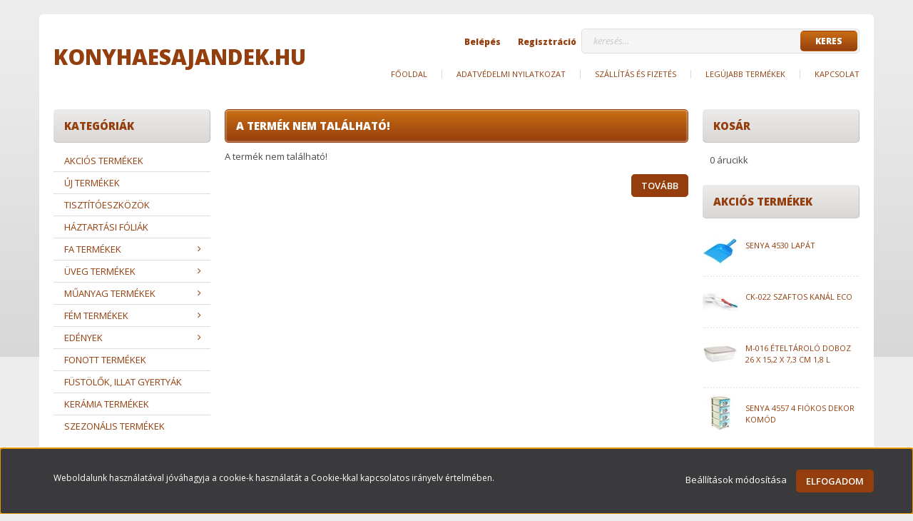

--- FILE ---
content_type: text/html; charset=UTF-8
request_url: https://www.konyhaesajandek.hu/m-722-doboz-09-l-145-x-145-x-65-cm
body_size: 12865
content:
<!DOCTYPE html>
<!--[if lt IE 7]>      <html class="no-js lt-ie10 lt-ie9 lt-ie8 lt-ie7" lang="hu" dir="ltr"> <![endif]-->
<!--[if IE 7]>         <html class="no-js lt-ie10 lt-ie9 lt-ie8" lang="hu" dir="ltr"> <![endif]-->
<!--[if IE 8]>         <html class="no-js lt-ie10 lt-ie9" lang="hu" dir="ltr"> <![endif]-->
<!--[if IE 9]>         <html class="no-js lt-ie10" lang="hu" dir="ltr"> <![endif]-->
<!--[if gt IE 10]><!--> <html class="no-js" lang="hu" dir="ltr"> <!--<![endif]-->
<head>
    <title>A termék nem található!</title>
    <meta charset="utf-8">
    <meta name="keywords" content="--- Fontos, hogy a tartalomra jellemző kulcsszavakat helyezzünk el, legfeljebb 8-10-et. Figyeljünk arra, hogy a kulcsszavak szerepeljenek az oldal tartalmi részében is. A felsorolásban egy kulcsszó kifejezésként csak egyszer szerepeljen, de konkrétan egy szó szerepelhet több kifejezésben is, ha azok ettől még különbözőek lesznek. A kulcsszólistát az adott oldalra kell megalkotni, nem a teljes weboldalra. Sok weboldalszerkesztő ugyanazt a listát használja minden egyes oldalon, hibásan! A kulcsszavak mindig az adott oldalhoz kapcsolódnak és nem a teljes weboldalhoz. Az oldalra nem releváns kifejezéseket ne írjunk ide. ---">
    <meta name="description" content=" termékünk most -os áron elérhető. Vásároljon kényelmesen és biztonságosan webáruházunkból, akár percek alatt!">
    <meta name="robots" content="index, follow">
    <link href="https://konyhaesajandek.cdn.shoprenter.hu/custom/konyhaesajandek/image/data/favicon.ico?lastmod=1507715870.1573492637" rel="icon" />
    <link href="https://konyhaesajandek.cdn.shoprenter.hu/custom/konyhaesajandek/image/data/favicon.ico?lastmod=1507715870.1573492637" rel="apple-touch-icon" />
    <base href="https://www.konyhaesajandek.hu:443" />
    <meta name="google-site-verification" content="ca1iZ72ezKWwx4J9WRNk2ofzauJHMuCzr8SXhRRwkoU" />

    <meta name="viewport" content="width=device-width, initial-scale=1">
    
    <!-- Custom styles for this template -->
    <link rel="stylesheet" href="//maxcdn.bootstrapcdn.com/font-awesome/4.7.0/css/font-awesome.min.css">
            
        
        
    
            <link rel="stylesheet" href="https://konyhaesajandek.cdn.shoprenter.hu/web/compiled/css/fancybox2.css?v=1768982352" media="screen">
            <link rel="stylesheet" href="https://konyhaesajandek.cdn.shoprenter.hu/web/compiled/css/fonts.css?v=1768982352" media="screen">
            <link rel="stylesheet" href="https://konyhaesajandek.cdn.shoprenter.hu/web/compiled/css/global_bootstrap.css?v=1768982352" media="screen">
            <link rel="stylesheet" href="//fonts.googleapis.com/css?family=Open+Sans:400,800italic,800,700italic,700,600italic,600,400italic,300italic,300&subset=latin-ext,latin" media="screen">
            <link rel="stylesheet" href="https://konyhaesajandek.cdn.shoprenter.hu/custom/konyhaesajandek/catalog/view/theme/modern2_orange/stylesheet/1648725232.1484139539.0.1585942755.css?v=null.1573492637" media="screen">
        <script>
        window.nonProductQuality = 80;
    </script>
    <script src="//ajax.googleapis.com/ajax/libs/jquery/1.10.2/jquery.min.js"></script>
    <script>window.jQuery || document.write('<script src="https://konyhaesajandek.cdn.shoprenter.hu/catalog/view/javascript/jquery/jquery-1.10.2.min.js?v=1484139539"><\/script>')</script>

            <script src="https://konyhaesajandek.cdn.shoprenter.hu/web/compiled/js/countdown.js?v=1768982351"></script>
            
        <!-- Header JavaScript codes -->
            <script src="https://konyhaesajandek.cdn.shoprenter.hu/web/compiled/js/legacy_newsletter.js?v=1768982351"></script>
                    <script src="https://konyhaesajandek.cdn.shoprenter.hu/catalog/view/theme/modern2/javascript/template.js?v=1623854148"></script>
                    <script src="https://konyhaesajandek.cdn.shoprenter.hu/web/compiled/js/base.js?v=1768982351"></script>
                    <script src="https://konyhaesajandek.cdn.shoprenter.hu/web/compiled/js/fancybox2.js?v=1768982351"></script>
                    <script src="https://konyhaesajandek.cdn.shoprenter.hu/web/compiled/js/before_starter2_head.js?v=1768982351"></script>
                    <script src="https://konyhaesajandek.cdn.shoprenter.hu/web/compiled/js/before_starter2_productpage.js?v=1768982351"></script>
                    <script src="https://konyhaesajandek.cdn.shoprenter.hu/web/compiled/js/base_bootstrap.js?v=1768982351"></script>
                    <script src="https://konyhaesajandek.cdn.shoprenter.hu/web/compiled/js/nanobar.js?v=1768982351"></script>
                    <script src="https://konyhaesajandek.cdn.shoprenter.hu/web/compiled/js/before_starter.js?v=1768982351"></script>
                    <!-- Header jQuery onLoad scripts -->
    <script>
        window.countdownFormat = '%D:%H:%M:%S';
        //<![CDATA[
        var BASEURL = 'https://www.konyhaesajandek.hu';
Currency = {"symbol_left":"","symbol_right":" Ft","decimal_place":0,"decimal_point":",","thousand_point":".","currency":"HUF","value":1};
var ShopRenter = ShopRenter || {}; ShopRenter.product = {"id":0,"sku":"","currency":"HUF","unitName":"","price":0,"name":"","brand":"","currentVariant":[],"parent":{"id":0,"sku":"","unitName":"","price":0,"name":""}};

        $(document).ready(function(){
        // DOM ready
            
                $('.fancybox').fancybox({
                    maxWidth: 820,
                    maxHeight: 650,
                    afterLoad: function(){
                        wrapCSS = $(this.element).data('fancybox-wrapcss');
                        if(wrapCSS){
                            $('.fancybox-wrap').addClass(wrapCSS);
                        }
                    },
                    helpers: {
                        thumbs: {
                            width: 50,
                            height: 50
                        }
                    }
                });
                $('.fancybox-inline').fancybox({
                    maxWidth: 820,
                    maxHeight: 650,
                    type:'inline'
                });
                

        // /DOM ready
        });
        $(window).load(function(){
        // OnLoad
            new WishlistHandler('wishlist-add','');

        // /OnLoad
        });
        //]]>
    </script>
    
        <script src="https://konyhaesajandek.cdn.shoprenter.hu/web/compiled/js/vue/manifest.bundle.js?v=1768982348"></script>
<script>
    var ShopRenter = ShopRenter || {};
    ShopRenter.onCartUpdate = function (callable) {
        document.addEventListener('cartChanged', callable)
    };
    ShopRenter.onItemAdd = function (callable) {
        document.addEventListener('AddToCart', callable)
    };
    ShopRenter.onItemDelete = function (callable) {
        document.addEventListener('deleteCart', callable)
    };
    ShopRenter.onSearchResultViewed = function (callable) {
        document.addEventListener('AuroraSearchResultViewed', callable)
    };
    ShopRenter.onSubscribedForNewsletter = function (callable) {
        document.addEventListener('AuroraSubscribedForNewsletter', callable)
    };
    ShopRenter.onCheckoutInitiated = function (callable) {
        document.addEventListener('AuroraCheckoutInitiated', callable)
    };
    ShopRenter.onCheckoutShippingInfoAdded = function (callable) {
        document.addEventListener('AuroraCheckoutShippingInfoAdded', callable)
    };
    ShopRenter.onCheckoutPaymentInfoAdded = function (callable) {
        document.addEventListener('AuroraCheckoutPaymentInfoAdded', callable)
    };
    ShopRenter.onCheckoutOrderConfirmed = function (callable) {
        document.addEventListener('AuroraCheckoutOrderConfirmed', callable)
    };
    ShopRenter.onCheckoutOrderPaid = function (callable) {
        document.addEventListener('AuroraOrderPaid', callable)
    };
    ShopRenter.onCheckoutOrderPaidUnsuccessful = function (callable) {
        document.addEventListener('AuroraOrderPaidUnsuccessful', callable)
    };
    ShopRenter.onProductPageViewed = function (callable) {
        document.addEventListener('AuroraProductPageViewed', callable)
    };
    ShopRenter.onMarketingConsentChanged = function (callable) {
        document.addEventListener('AuroraMarketingConsentChanged', callable)
    };
    ShopRenter.onCustomerRegistered = function (callable) {
        document.addEventListener('AuroraCustomerRegistered', callable)
    };
    ShopRenter.onCustomerLoggedIn = function (callable) {
        document.addEventListener('AuroraCustomerLoggedIn', callable)
    };
    ShopRenter.onCustomerUpdated = function (callable) {
        document.addEventListener('AuroraCustomerUpdated', callable)
    };
    ShopRenter.onCartPageViewed = function (callable) {
        document.addEventListener('AuroraCartPageViewed', callable)
    };
    ShopRenter.customer = {"userId":0,"userClientIP":"18.223.32.4","userGroupId":8,"customerGroupTaxMode":"gross","customerGroupPriceMode":"net_tax_gross","email":"","phoneNumber":"","name":{"firstName":"","lastName":""}};
    ShopRenter.theme = {"name":"modern2_orange","family":"modern2","parent":"bootstrap"};
    ShopRenter.shop = {"name":"konyhaesajandek","locale":"hu","currency":{"code":"HUF","rate":1},"domain":"konyhaesajandek.myshoprenter.hu"};
    ShopRenter.page = {"route":"product\/product","queryString":"m-722-doboz-09-l-145-x-145-x-65-cm"};

    ShopRenter.formSubmit = function (form, callback) {
        callback();
    };

    let loadedAsyncScriptCount = 0;
    function asyncScriptLoaded(position) {
        loadedAsyncScriptCount++;
        if (position === 'body') {
            if (document.querySelectorAll('.async-script-tag').length === loadedAsyncScriptCount) {
                if (/complete|interactive|loaded/.test(document.readyState)) {
                    document.dispatchEvent(new CustomEvent('asyncScriptsLoaded', {}));
                } else {
                    document.addEventListener('DOMContentLoaded', () => {
                        document.dispatchEvent(new CustomEvent('asyncScriptsLoaded', {}));
                    });
                }
            }
        }
    }
</script>


                    <script type="text/javascript" src="https://konyhaesajandek.cdn.shoprenter.hu/web/compiled/js/vue/customerEventDispatcher.bundle.js?v=1768982348"></script>




    
    
                
            
            <script>window.dataLayer=window.dataLayer||[];function gtag(){dataLayer.push(arguments)};var ShopRenter=ShopRenter||{};ShopRenter.config=ShopRenter.config||{};ShopRenter.config.googleConsentModeDefaultValue="denied";</script>                        <script type="text/javascript" src="https://konyhaesajandek.cdn.shoprenter.hu/web/compiled/js/vue/googleConsentMode.bundle.js?v=1768982348"></script>

            
            
            
            
            
    
</head>

<body id="body" class="bootstrap-body page-body body-pathway-top desktop-device-body body-pathway-top modern2_orange-body" role="document">
            
    




            

<!-- cached -->    <div id="first-login-nanobar-button">
    <img src="https://konyhaesajandek.cdn.shoprenter.hu/catalog/view/theme/default/image/cog-settings-grey.svg?v=null.1573492637" class="sr-cog" alt="" width="24" height="24"/>
</div>
<div id="firstLogNanobar" class="Fixed aurora-nanobar aurora-nanobar-firstlogin">
    <div class="aurora-nanobar-container">
        <span id="nanoTextCookies" class="aurora-nanobar-text"
              style="font-size: 12px;">Weboldalunk használatával jóváhagyja a cookie-k használatát a Cookie-kkal kapcsolatos irányelv értelmében.
        </span>
        <div class="aurora-nanobar-buttons-wrapper">
            <a id ="aurora-nanobar-settings-button" href="">
                <span>Beállítások módosítása</span>
            </a>
            <a id="auroraNanobarCloseCookies" href="" class="button btn btn-primary aurora-nanobar-btn" data-button-save-text="Beállítások mentése">
                <span>Elfogadom</span>
            </a>
        </div>
        <div class="aurora-nanobar-cookies" style="display: none;">
            <div class="form-group">
                <label><input type="checkbox" name="required_cookies" id="required-cookies" disabled="disabled" checked="checked" /> Szükséges cookie-k</label>
                <div class="cookies-help-text">
                    Ezek a cookie-k segítenek abban, hogy a webáruház használható és működőképes legyen.
                </div>
            </div>
            <div class="form-group">
                <label>
                    <input type="checkbox" name="marketing_cookies" id="marketing-cookies"
                             checked />
                    Marketing cookie-k
                </label>
                <div class="cookies-help-text">
                    Ezeket a cookie-k segítenek abban, hogy az Ön érdeklődési körének megfelelő reklámokat és termékeket jelenítsük meg a webáruházban.
                </div>
            </div>
        </div>
    </div>
</div>

<script>

    (function ($) {
        $(document).ready(function () {
            new AuroraNanobar.FirstLogNanobarCheckbox(jQuery('#firstLogNanobar'), 'bottom');
        });
    })(jQuery);

</script>
<!-- /cached -->
<!-- cached --><div id="freeShippingNanobar" class="Fixed aurora-nanobar aurora-nanobar-freeshipping">
    <div class="aurora-nanobar-container">
        <span id="auroraNanobarClose" class="aurora-nanobar-close-x"><i class="fa fa-times sr-icon-times"></i></span>
        <span id="nanoText" class="aurora-nanobar-text"></span>
    </div>
</div>

<script>$(document).ready(function(){document.nanobarInstance=new AuroraNanobar.FreeShippingNanobar($('#freeShippingNanobar'),'bottom','500','','1');});</script><!-- /cached -->
    
                <!-- cached -->




        







    
    
    <link media="screen and (max-width: 992px)" rel="stylesheet" href="https://konyhaesajandek.cdn.shoprenter.hu/catalog/view/javascript/jquery/jquery-mmenu/dist/css/jquery.mmenu.all.css?v=1484139539">
    <script src="https://konyhaesajandek.cdn.shoprenter.hu/catalog/view/javascript/jquery/jquery-mmenu/dist/js/jquery.mmenu.all.min.js?v=1484139539"></script>
        <script src="https://konyhaesajandek.cdn.shoprenter.hu/catalog/view/javascript/jquery/product_count_in_cart.js?v=1530610005"></script>

    <script>
        $(document).ready(function(){$('#menu-nav').mmenu({navbar:{title:'Menü'},extensions:["theme-dark","border-full"],offCanvas:{position:"left",zposition:"back"},counters:true,searchfield:{add:true,search:true,placeholder:'keresés',noResults:''}});function setLanguagesMobile(type){$('.'+type+'-change-mobile').click(function(e){e.preventDefault();$('#'+type+'_value_mobile').attr('value',$(this).data('value'));$('#mobile_'+type+'_form').submit();});}
setLanguagesMobile('language');setLanguagesMobile('currency');});    </script>

    <form action="index.php" method="post" enctype="multipart/form-data" id="mobile_currency_form">
        <input id="currency_value_mobile" type="hidden" value="" name="currency_id"/>
    </form>

    <form action="index.php" method="post" enctype="multipart/form-data" id="mobile_language_form">
        <input id="language_value_mobile" type="hidden" value="" name="language_code"/>
    </form>

    
    <div id="menu-nav">
        <ul>
                                            <li class="mm-title mm-group-title text-center"><span><i class="fa fa-tags sr-icon-tags"></i> Kategóriák</span></li>
    
    <li>
    <a href="https://www.konyhaesajandek.hu/akcios-termekek-239">            <h3 class="category-list-link-text">Akciós termékek</h3>
        </a>
    </li><li>
    <a href="https://www.konyhaesajandek.hu/uj-termekek-241">            <h3 class="category-list-link-text">Új termékek</h3>
        </a>
    </li><li>
    <a href="https://www.konyhaesajandek.hu/tisztitoeszkozok-240">            <h3 class="category-list-link-text">Tisztítóeszközök</h3>
        </a>
    </li><li>
    <a href="https://www.konyhaesajandek.hu/haztartasi-foliak-250">            <h3 class="category-list-link-text">Háztartási Fóliák</h3>
        </a>
    </li><li>
    <a href="https://www.konyhaesajandek.hu/fa-termekek-138">            <h3 class="category-list-link-text">Fa termékek</h3>
        </a>
            <ul><li>
    <a href="https://www.konyhaesajandek.hu/fa-termekek-138/fakanalak-139">            Fakanalak
        </a>
            <ul><li>
    <a href="https://www.konyhaesajandek.hu/fa-termekek-138/fakanalak-139/kerek-fakanalak-140">            Kerek fakanalak
        </a>
    </li><li>
    <a href="https://www.konyhaesajandek.hu/fa-termekek-138/fakanalak-139/hegyes-fakanalak-141">            Hegyes fakanalak
        </a>
    </li><li>
    <a href="https://www.konyhaesajandek.hu/fa-termekek-138/fakanalak-139/oval-fakanalak-142">            Ovál fakanalak
        </a>
    </li><li>
    <a href="https://www.konyhaesajandek.hu/fa-termekek-138/fakanalak-139/fakanal-szettek-143">            Fakanál szettek
        </a>
    </li><li>
    <a href="https://www.konyhaesajandek.hu/fa-termekek-138/fakanalak-139/kezi-keszitesu-fakanalak-144">            Kézi készítésű fakanalak
        </a>
    </li><li>
    <a href="https://www.konyhaesajandek.hu/fa-termekek-138/fakanalak-139/fa-palacsintaforditok-145">            Fa Palacsintafordítók
        </a>
    </li><li>
    <a href="https://www.konyhaesajandek.hu/fa-termekek-138/fakanalak-139/teflonkanal-146">            Teflonkanál
        </a>
    </li></ul>
    </li><li>
    <a href="https://www.konyhaesajandek.hu/fa-termekek-138/husverok-147">            Húsverők
        </a>
    </li><li>
    <a href="https://www.konyhaesajandek.hu/fa-termekek-138/nyujtofak-150">            Nyújtófák
        </a>
    </li><li>
    <a href="https://www.konyhaesajandek.hu/fa-termekek-138/gyurotablak-153">            Gyúrótáblák
        </a>
    </li><li>
    <a href="https://www.konyhaesajandek.hu/fa-termekek-138/vagodeszkak-154">            Vágódeszkák
        </a>
    </li><li>
    <a href="https://www.konyhaesajandek.hu/fa-termekek-138/fa-csipeszek-159">            Fa csipeszek
        </a>
    </li><li>
    <a href="https://www.konyhaesajandek.hu/fa-termekek-138/fa-talak-160">            Fa tálak
        </a>
    </li><li>
    <a href="https://www.konyhaesajandek.hu/fa-termekek-138/fa-kiegeszitok-161">            Fa kiegészítők
        </a>
    </li><li>
    <a href="https://www.konyhaesajandek.hu/fa-termekek-138/bambusz-es-rattan-termekek-162">            Bambusz, Rattan és Nád termékek
        </a>
    </li></ul>
    </li><li>
    <a href="https://www.konyhaesajandek.hu/uveg-termekek-163">            <h3 class="category-list-link-text">Üveg termékek</h3>
        </a>
            <ul><li>
    <a href="https://www.konyhaesajandek.hu/uveg-termekek-163/poharak-164">            Poharak
        </a>
    </li><li>
    <a href="https://www.konyhaesajandek.hu/uveg-termekek-163/talak-176">            Tálak
        </a>
            <ul><li>
    <a href="https://www.konyhaesajandek.hu/uveg-termekek-163/talak-176/kerek-talak-177">            Kerek tálak
        </a>
    </li><li>
    <a href="https://www.konyhaesajandek.hu/uveg-termekek-163/talak-176/szogletes-talak-178">            Szögletes tálak
        </a>
    </li><li>
    <a href="https://www.konyhaesajandek.hu/uveg-termekek-163/talak-176/oval-talak-179">            Ovál tálak
        </a>
    </li><li>
    <a href="https://www.konyhaesajandek.hu/uveg-termekek-163/talak-176/kevero-talak-180">            Keverő tálak
        </a>
    </li><li>
    <a href="https://www.konyhaesajandek.hu/uveg-termekek-163/talak-176/sutemenyes-talak-181">            Süteményes tálak
        </a>
    </li></ul>
    </li><li>
    <a href="https://www.konyhaesajandek.hu/uveg-termekek-163/chef-talak-182">            Chef tálak
        </a>
    </li><li>
    <a href="https://www.konyhaesajandek.hu/uveg-termekek-163/uveg-kancsok-kiontok-183">            Üveg Kancsók, Kiöntők
        </a>
    </li><li>
    <a href="https://www.konyhaesajandek.hu/uveg-termekek-163/kiegeszitok-184">            Kiegészítők
        </a>
    </li><li>
    <a href="https://www.konyhaesajandek.hu/uveg-termekek-163/vazak-185">            Vázák
        </a>
    </li></ul>
    </li><li>
    <a href="https://www.konyhaesajandek.hu/muanyag-termekek-186">            <h3 class="category-list-link-text">Műanyag termékek</h3>
        </a>
            <ul><li>
    <a href="https://www.konyhaesajandek.hu/muanyag-termekek-186/talak-187">            Tálak
        </a>
            <ul><li>
    <a href="https://www.konyhaesajandek.hu/muanyag-termekek-186/talak-187/nyitott-talak-188">            Nyitott tálak
        </a>
    </li><li>
    <a href="https://www.konyhaesajandek.hu/muanyag-termekek-186/talak-187/fedeles-talak-191">            Fedeles tálak
        </a>
    </li></ul>
    </li><li>
    <a href="https://www.konyhaesajandek.hu/muanyag-termekek-186/dobozok-tarolok-fuszertartok-236">            Dobozok, tárolók, fűszertartók, komódok
        </a>
    </li><li>
    <a href="https://www.konyhaesajandek.hu/muanyag-termekek-186/kancsok-kiontok-195">            Kancsók, kiöntők
        </a>
    </li><li>
    <a href="https://www.konyhaesajandek.hu/muanyag-termekek-186/poharak-tanyerok-196">            Poharak, tányérok, tálak
        </a>
    </li><li>
    <a href="https://www.konyhaesajandek.hu/muanyag-termekek-186/talalok-197">            Tálalók
        </a>
    </li><li>
    <a href="https://www.konyhaesajandek.hu/muanyag-termekek-186/hamozok-vagok-198">            Hámozók, Vágók
        </a>
    </li><li>
    <a href="https://www.konyhaesajandek.hu/muanyag-termekek-186/reszelok-199">            Reszelők, Fokhagymaprések
        </a>
    </li><li>
    <a href="https://www.konyhaesajandek.hu/muanyag-termekek-186/facsarok-200">            Facsarók
        </a>
    </li><li>
    <a href="https://www.konyhaesajandek.hu/muanyag-termekek-186/szurok-201">            Szűrők
        </a>
    </li><li>
    <a href="https://www.konyhaesajandek.hu/muanyag-termekek-186/szilikon-202">            Szilikon
        </a>
    </li><li>
    <a href="https://www.konyhaesajandek.hu/muanyag-termekek-186/talcak-238">            Tálcák, edényszárítók
        </a>
    </li><li>
    <a href="https://www.konyhaesajandek.hu/muanyag-termekek-186/kosarak-vodrok-205">            Kosarak, Vödrök
        </a>
    </li><li>
    <a href="https://www.konyhaesajandek.hu/muanyag-termekek-186/szemetesek-206">            Szemetesek
        </a>
            <ul><li>
    <a href="https://www.konyhaesajandek.hu/muanyag-termekek-186/szemetesek-206/billenos-tetos-szemetes-207">            Billenős tetős szemetes
        </a>
    </li><li>
    <a href="https://www.konyhaesajandek.hu/muanyag-termekek-186/szemetesek-206/pedalos-szemetesek-208">            Pedálos szemetesek
        </a>
    </li></ul>
    </li><li>
    <a href="https://www.konyhaesajandek.hu/muanyag-termekek-186/furdoszobai-termekek-209">            Fürdőszobai termékek
        </a>
    </li><li>
    <a href="https://www.konyhaesajandek.hu/muanyag-termekek-186/samlik-210">            Sámlik, Gyerekszékek
        </a>
    </li><li>
    <a href="https://www.konyhaesajandek.hu/muanyag-termekek-186/kiegeszitok-211">            Kiegészítők
        </a>
    </li></ul>
    </li><li>
    <a href="https://www.konyhaesajandek.hu/fem-termekek-212">            <h3 class="category-list-link-text">Fém termékek</h3>
        </a>
            <ul><li>
    <a href="https://www.konyhaesajandek.hu/fem-termekek-212/szurok-213">            Szűrők
        </a>
    </li><li>
    <a href="https://www.konyhaesajandek.hu/fem-termekek-212/reszelok-szaggatok-214">            Reszelők, szaggatók
        </a>
    </li><li>
    <a href="https://www.konyhaesajandek.hu/fem-termekek-212/evoeszkozok-215">            Evőeszközök 
        </a>
    </li><li>
    <a href="https://www.konyhaesajandek.hu/fem-termekek-212/talalok-216">            Tálalók
        </a>
    </li><li>
    <a href="https://www.konyhaesajandek.hu/fem-termekek-212/fem-sutoformak-242">            Fém sütőformák
        </a>
    </li><li>
    <a href="https://www.konyhaesajandek.hu/fem-termekek-212/kiegeszitok-217">            Kiegészítők
        </a>
    </li></ul>
    </li><li>
    <a href="https://www.konyhaesajandek.hu/edenyek-218">            <h3 class="category-list-link-text">Edények</h3>
        </a>
            <ul><li>
    <a href="https://www.konyhaesajandek.hu/edenyek-218/bevonatos-edenyek-219">            Bevonatos edények
        </a>
    </li><li>
    <a href="https://www.konyhaesajandek.hu/edenyek-218/zomancozott-222">            Zománcozott
        </a>
            <ul><li>
    <a href="https://www.konyhaesajandek.hu/edenyek-218/zomancozott-222/fazek-243">            fazék
        </a>
    </li><li>
    <a href="https://www.konyhaesajandek.hu/edenyek-218/zomancozott-222/labas-223">            Lábas
        </a>
    </li><li>
    <a href="https://www.konyhaesajandek.hu/edenyek-218/zomancozott-222/tepsi-224">            Tepsi
        </a>
    </li><li>
    <a href="https://www.konyhaesajandek.hu/edenyek-218/zomancozott-222/szeletsuto-225">            Szeletsütő
        </a>
    </li><li>
    <a href="https://www.konyhaesajandek.hu/edenyek-218/zomancozott-222/palacsintasuto-226">            Palacsintasütő, szűrő, bögre, kiöntő
        </a>
    </li></ul>
    </li><li>
    <a href="https://www.konyhaesajandek.hu/edenyek-218/inox-edenyek-227">            Inox edények
        </a>
            <ul><li>
    <a href="https://www.konyhaesajandek.hu/edenyek-218/inox-edenyek-227/fazek-228">            Fazék
        </a>
    </li><li>
    <a href="https://www.konyhaesajandek.hu/edenyek-218/inox-edenyek-227/labas-229">            Lábas
        </a>
    </li><li>
    <a href="https://www.konyhaesajandek.hu/edenyek-218/inox-edenyek-227/tejforralo-230">            Tepsi, Tejforraló, termosz, kávéfőző
        </a>
    </li></ul>
    </li></ul>
    </li><li>
    <a href="https://www.konyhaesajandek.hu/fonott-termekek-231">            <h3 class="category-list-link-text">Fonott termékek</h3>
        </a>
    </li><li>
    <a href="https://www.konyhaesajandek.hu/fustolok-232">            <h3 class="category-list-link-text">Füstölők, Illat Gyertyák</h3>
        </a>
    </li><li>
    <a href="https://www.konyhaesajandek.hu/keramia-termekek-233">            <h3 class="category-list-link-text">Kerámia termékek</h3>
        </a>
    </li><li>
    <a href="https://www.konyhaesajandek.hu/szezonalis-termekek-235">            <h3 class="category-list-link-text">Szezonális termékek</h3>
        </a>
    </li>

                        <li class="mm-title mm-group-title text-center"><span><i class="fa fa-list-alt sr-icon-list"></i> Menüpontok</span></li>
    
                            <li class="informations-mobile-menu-item">
                <a href="https://www.konyhaesajandek.hu/adatvedelmi_nyilatkozat_3" target="_self">Adatvédelmi nyilatkozat</a>
                            </li>
                    <li class="informations-mobile-menu-item">
                <a href="https://www.konyhaesajandek.hu/vasarlasi_feltetelek_5" target="_self">Vásárlási feltételek</a>
                            </li>
                    <li class="informations-mobile-menu-item">
                <a href="https://www.konyhaesajandek.hu/garancia_7" target="_self">Garancia</a>
                            </li>
                    <li class="informations-mobile-menu-item">
                <a href="https://www.konyhaesajandek.hu/index.php?route=information/contact" target="_self">Kapcsolat</a>
                            </li>
            
        
        
                            <li class="mm-title mm-group-title text-center"><span><i class="fa fa-user sr-icon-user"></i> Belépés és Regisztráció</span></li>
            <li class="customer-mobile-menu-item">
                <a href="index.php?route=account/login">Belépés</a>
            </li>
            <li class="customer-mobile-menu-item">
                <a href="index.php?route=account/create">Regisztráció</a>
            </li>
            

            
        </ul>
    </div>

<div id="mobile-nav"
     class="responsive-menu Fixed hidden-print mobile-menu-orientation-left">
        <a class="mobile-headers mobile-content-header" href="#menu-nav">
        <i class="fa fa-bars sr-icon-hamburger-menu mobile-headers-icon"></i>
        <span class="mobile-headers-title">Menü</span>
    </a>
    <div class="mobile-headers mobile-logo">
                    <a class="mobile-logo-link" href="/">konyhaesajandek.hu</a>
            </div>
    <a class="mobile-headers mobile-search-link search-popup-btn" data-toggle="collapse" data-target="#search">
        <i class="fa fa-search sr-icon-search mobile-headers-icon"></i>
    </a>
    <a class="mobile-headers mobile-cart-link" data-toggle="collapse" data-target="#module_cart">
        <i class="icon-sr-cart icon-sr-cart-7 mobile-headers-icon"></i>
        <div class="mobile-cart-product-count mobile-cart-empty hidden-md">
        </div>
    </a>
</div>
<!-- /cached -->
<!-- page-wrap -->
<div class="page-wrap">


    <div id="SR_scrollTop"></div>

    <!-- header -->
    <header>
                    <div class="container header-inner">
                <div class="row">
                    <div class="col-md-4 header-left">
                        <!-- cached --><div id="logo" class="module content-module header-position logo-module logo-text hide-top">
            <a href="/">konyhaesajandek.hu</a>
        </div><!-- /cached -->
                    </div>
                    <div class="col-md-8 header-right">
                        <div class="header-right-top">

                                                        
                            <div class="pull-right search-module-container">
                                    <div id="search" class="mm-fixed-top search-module">
    <div class="form-group">
        <div class="row module-search-row">
                                                    <div class="col-md-12 header-col col-search-input">
                                    <div class="input-group">
                    <input class="form-control disableAutocomplete" type="text" placeholder="keresés..." value=""
                           id="filter_keyword" 
                           onclick="this.value=(this.value==this.defaultValue)?'':this.value;"/>

                <span class="input-group-btn">
                    <button id="search_btn" onclick="moduleSearch();" class="btn btn-sm"><span>Keres</span></button>
                </span>
                </div>
            
                </div>
            
        </div>
    </div>
    <input type="hidden" id="filter_description"
            value="0"/><input type="hidden" id="search_shopname"
            value="konyhaesajandek"/>
    <div id="results" class="search-results"></div>
</div>

</div>
                            <div class="pull-right login-module-container hidden-xs hidden-sm">
                                <!-- cached -->    <ul id="login_wrapper" class="nav navbar-nav navbar-right login-list">
                    <li class="login-list-item">
    <a href="index.php?route=account/login" title="Belépés">Belépés</a>
</li>
<li class="create-list-item">
    <a href="index.php?route=account/create" title="Regisztráció">Regisztráció</a>
</li>            </ul>
<!-- /cached --></div>
                            <div class="clearfix"></div>
                        </div>
                        <div class="col-md-12 hidden-sm header-right-bottom">
                            <nav class="navbar header-navbar">
                                <div class="header-topmenu">
                                    <div id="topmenu-nav">
                                        <!-- cached -->    <ul class="nav navbar-nav headermenu-list" role="menu">
                    <li>
                <a href="https://www.konyhaesajandek.hu"
                   target="_self"
                                        title="Főoldal">
                    Főoldal
                </a>
                            </li>
                    <li>
                <a href="https://www.konyhaesajandek.hu/adatvedelmi_nyilatkozat_3"
                   target="_self"
                                        title="Adatvédelmi nyilatkozat">
                    Adatvédelmi nyilatkozat
                </a>
                            </li>
                    <li>
                <a href="https://www.konyhaesajandek.hu/szallitas_6"
                   target="_self"
                                        title="Szállítás és fizetés">
                    Szállítás és fizetés
                </a>
                            </li>
                    <li>
                <a href="https://www.konyhaesajandek.hu/index.php?route=product/list&amp;latest=31"
                   target="_self"
                                        title="Legújabb termékek">
                    Legújabb termékek
                </a>
                            </li>
                    <li>
                <a href="https://www.konyhaesajandek.hu/index.php?route=information/contact"
                   target="_self"
                                        title="Kapcsolat">
                    Kapcsolat
                </a>
                            </li>
            </ul>
    <!-- /cached -->
                                    </div>
                                </div>
                            </nav>
                            <div class="clearfix"></div>
                        </div>
                        <div class="clearfix"></div>
                    </div>
                </div>
            </div>
            <div class="header-categories-wrapper sticky-head hidden-xs hidden-sm">
                <div class="container">
                    <div class="header-categories">
                        
                    </div>
                </div>
            </div>
            </header>
    <!-- /header -->

    

    <!-- main -->
    <main>
                <div id="mobile-filter-position"></div>
    
                
    <!-- .container -->
    <div class="container">
        <!-- .row -->
        <div class="row main-row">
            <aside class="col-md-3 col-sm-12 column-left">


                    
            <div id="module_category2_wrapper" class="module-category2-wrapper">
        <div id="category2" class="module content-module side-position category-module hidden-xs hidden-sm" >
                <div class="module-head">
                        <h5 class="module-head-title">Kategóriák</h5>
            </div>
                <div class="module-body">
                        <div id="category2-nav">
            


<ul class="category2 category_menu sf-menu sf-vertical cached">
    <li id="cat_239" class="item category-list module-list even">
    <a href="https://www.konyhaesajandek.hu/akcios-termekek-239" class="category-list-link module-list-link">
                    <h3 class="category-list-link-text">Akciós termékek</h3>
        </a>
    </li><li id="cat_241" class="item category-list module-list odd">
    <a href="https://www.konyhaesajandek.hu/uj-termekek-241" class="category-list-link module-list-link">
                    <h3 class="category-list-link-text">Új termékek</h3>
        </a>
    </li><li id="cat_240" class="item category-list module-list even">
    <a href="https://www.konyhaesajandek.hu/tisztitoeszkozok-240" class="category-list-link module-list-link">
                    <h3 class="category-list-link-text">Tisztítóeszközök</h3>
        </a>
    </li><li id="cat_250" class="item category-list module-list odd">
    <a href="https://www.konyhaesajandek.hu/haztartasi-foliak-250" class="category-list-link module-list-link">
                    <h3 class="category-list-link-text">Háztartási Fóliák</h3>
        </a>
    </li><li id="cat_138" class="item category-list module-list parent even">
    <a href="https://www.konyhaesajandek.hu/fa-termekek-138" class="category-list-link module-list-link">
                    <h3 class="category-list-link-text">Fa termékek</h3>
        </a>
            <ul class="children"><li id="cat_139" class="item category-list module-list parent even">
    <a href="https://www.konyhaesajandek.hu/fa-termekek-138/fakanalak-139" class="category-list-link module-list-link">
                Fakanalak
        </a>
            <ul class="children"><li id="cat_140" class="item category-list module-list even">
    <a href="https://www.konyhaesajandek.hu/fa-termekek-138/fakanalak-139/kerek-fakanalak-140" class="category-list-link module-list-link">
                Kerek fakanalak
        </a>
    </li><li id="cat_141" class="item category-list module-list odd">
    <a href="https://www.konyhaesajandek.hu/fa-termekek-138/fakanalak-139/hegyes-fakanalak-141" class="category-list-link module-list-link">
                Hegyes fakanalak
        </a>
    </li><li id="cat_142" class="item category-list module-list even">
    <a href="https://www.konyhaesajandek.hu/fa-termekek-138/fakanalak-139/oval-fakanalak-142" class="category-list-link module-list-link">
                Ovál fakanalak
        </a>
    </li><li id="cat_143" class="item category-list module-list odd">
    <a href="https://www.konyhaesajandek.hu/fa-termekek-138/fakanalak-139/fakanal-szettek-143" class="category-list-link module-list-link">
                Fakanál szettek
        </a>
    </li><li id="cat_144" class="item category-list module-list even">
    <a href="https://www.konyhaesajandek.hu/fa-termekek-138/fakanalak-139/kezi-keszitesu-fakanalak-144" class="category-list-link module-list-link">
                Kézi készítésű fakanalak
        </a>
    </li><li id="cat_145" class="item category-list module-list odd">
    <a href="https://www.konyhaesajandek.hu/fa-termekek-138/fakanalak-139/fa-palacsintaforditok-145" class="category-list-link module-list-link">
                Fa Palacsintafordítók
        </a>
    </li><li id="cat_146" class="item category-list module-list even">
    <a href="https://www.konyhaesajandek.hu/fa-termekek-138/fakanalak-139/teflonkanal-146" class="category-list-link module-list-link">
                Teflonkanál
        </a>
    </li></ul>
    </li><li id="cat_147" class="item category-list module-list odd">
    <a href="https://www.konyhaesajandek.hu/fa-termekek-138/husverok-147" class="category-list-link module-list-link">
                Húsverők
        </a>
    </li><li id="cat_150" class="item category-list module-list even">
    <a href="https://www.konyhaesajandek.hu/fa-termekek-138/nyujtofak-150" class="category-list-link module-list-link">
                Nyújtófák
        </a>
    </li><li id="cat_153" class="item category-list module-list odd">
    <a href="https://www.konyhaesajandek.hu/fa-termekek-138/gyurotablak-153" class="category-list-link module-list-link">
                Gyúrótáblák
        </a>
    </li><li id="cat_154" class="item category-list module-list even">
    <a href="https://www.konyhaesajandek.hu/fa-termekek-138/vagodeszkak-154" class="category-list-link module-list-link">
                Vágódeszkák
        </a>
    </li><li id="cat_159" class="item category-list module-list odd">
    <a href="https://www.konyhaesajandek.hu/fa-termekek-138/fa-csipeszek-159" class="category-list-link module-list-link">
                Fa csipeszek
        </a>
    </li><li id="cat_160" class="item category-list module-list even">
    <a href="https://www.konyhaesajandek.hu/fa-termekek-138/fa-talak-160" class="category-list-link module-list-link">
                Fa tálak
        </a>
    </li><li id="cat_161" class="item category-list module-list odd">
    <a href="https://www.konyhaesajandek.hu/fa-termekek-138/fa-kiegeszitok-161" class="category-list-link module-list-link">
                Fa kiegészítők
        </a>
    </li><li id="cat_237" class="item category-list module-list even">
    <a href="https://www.konyhaesajandek.hu/fa-termekek-138/bambusz-es-rattan-termekek-162" class="category-list-link module-list-link">
                Bambusz, Rattan és Nád termékek
        </a>
    </li></ul>
    </li><li id="cat_163" class="item category-list module-list parent odd">
    <a href="https://www.konyhaesajandek.hu/uveg-termekek-163" class="category-list-link module-list-link">
                    <h3 class="category-list-link-text">Üveg termékek</h3>
        </a>
            <ul class="children"><li id="cat_164" class="item category-list module-list even">
    <a href="https://www.konyhaesajandek.hu/uveg-termekek-163/poharak-164" class="category-list-link module-list-link">
                Poharak
        </a>
    </li><li id="cat_176" class="item category-list module-list parent odd">
    <a href="https://www.konyhaesajandek.hu/uveg-termekek-163/talak-176" class="category-list-link module-list-link">
                Tálak
        </a>
            <ul class="children"><li id="cat_177" class="item category-list module-list even">
    <a href="https://www.konyhaesajandek.hu/uveg-termekek-163/talak-176/kerek-talak-177" class="category-list-link module-list-link">
                Kerek tálak
        </a>
    </li><li id="cat_178" class="item category-list module-list odd">
    <a href="https://www.konyhaesajandek.hu/uveg-termekek-163/talak-176/szogletes-talak-178" class="category-list-link module-list-link">
                Szögletes tálak
        </a>
    </li><li id="cat_179" class="item category-list module-list even">
    <a href="https://www.konyhaesajandek.hu/uveg-termekek-163/talak-176/oval-talak-179" class="category-list-link module-list-link">
                Ovál tálak
        </a>
    </li><li id="cat_180" class="item category-list module-list odd">
    <a href="https://www.konyhaesajandek.hu/uveg-termekek-163/talak-176/kevero-talak-180" class="category-list-link module-list-link">
                Keverő tálak
        </a>
    </li><li id="cat_181" class="item category-list module-list even">
    <a href="https://www.konyhaesajandek.hu/uveg-termekek-163/talak-176/sutemenyes-talak-181" class="category-list-link module-list-link">
                Süteményes tálak
        </a>
    </li></ul>
    </li><li id="cat_182" class="item category-list module-list even">
    <a href="https://www.konyhaesajandek.hu/uveg-termekek-163/chef-talak-182" class="category-list-link module-list-link">
                Chef tálak
        </a>
    </li><li id="cat_183" class="item category-list module-list odd">
    <a href="https://www.konyhaesajandek.hu/uveg-termekek-163/uveg-kancsok-kiontok-183" class="category-list-link module-list-link">
                Üveg Kancsók, Kiöntők
        </a>
    </li><li id="cat_184" class="item category-list module-list even">
    <a href="https://www.konyhaesajandek.hu/uveg-termekek-163/kiegeszitok-184" class="category-list-link module-list-link">
                Kiegészítők
        </a>
    </li><li id="cat_185" class="item category-list module-list odd">
    <a href="https://www.konyhaesajandek.hu/uveg-termekek-163/vazak-185" class="category-list-link module-list-link">
                Vázák
        </a>
    </li></ul>
    </li><li id="cat_186" class="item category-list module-list parent even">
    <a href="https://www.konyhaesajandek.hu/muanyag-termekek-186" class="category-list-link module-list-link">
                    <h3 class="category-list-link-text">Műanyag termékek</h3>
        </a>
            <ul class="children"><li id="cat_187" class="item category-list module-list parent even">
    <a href="https://www.konyhaesajandek.hu/muanyag-termekek-186/talak-187" class="category-list-link module-list-link">
                Tálak
        </a>
            <ul class="children"><li id="cat_188" class="item category-list module-list even">
    <a href="https://www.konyhaesajandek.hu/muanyag-termekek-186/talak-187/nyitott-talak-188" class="category-list-link module-list-link">
                Nyitott tálak
        </a>
    </li><li id="cat_191" class="item category-list module-list odd">
    <a href="https://www.konyhaesajandek.hu/muanyag-termekek-186/talak-187/fedeles-talak-191" class="category-list-link module-list-link">
                Fedeles tálak
        </a>
    </li></ul>
    </li><li id="cat_236" class="item category-list module-list odd">
    <a href="https://www.konyhaesajandek.hu/muanyag-termekek-186/dobozok-tarolok-fuszertartok-236" class="category-list-link module-list-link">
                Dobozok, tárolók, fűszertartók, komódok
        </a>
    </li><li id="cat_195" class="item category-list module-list even">
    <a href="https://www.konyhaesajandek.hu/muanyag-termekek-186/kancsok-kiontok-195" class="category-list-link module-list-link">
                Kancsók, kiöntők
        </a>
    </li><li id="cat_196" class="item category-list module-list odd">
    <a href="https://www.konyhaesajandek.hu/muanyag-termekek-186/poharak-tanyerok-196" class="category-list-link module-list-link">
                Poharak, tányérok, tálak
        </a>
    </li><li id="cat_197" class="item category-list module-list even">
    <a href="https://www.konyhaesajandek.hu/muanyag-termekek-186/talalok-197" class="category-list-link module-list-link">
                Tálalók
        </a>
    </li><li id="cat_198" class="item category-list module-list odd">
    <a href="https://www.konyhaesajandek.hu/muanyag-termekek-186/hamozok-vagok-198" class="category-list-link module-list-link">
                Hámozók, Vágók
        </a>
    </li><li id="cat_199" class="item category-list module-list even">
    <a href="https://www.konyhaesajandek.hu/muanyag-termekek-186/reszelok-199" class="category-list-link module-list-link">
                Reszelők, Fokhagymaprések
        </a>
    </li><li id="cat_200" class="item category-list module-list odd">
    <a href="https://www.konyhaesajandek.hu/muanyag-termekek-186/facsarok-200" class="category-list-link module-list-link">
                Facsarók
        </a>
    </li><li id="cat_201" class="item category-list module-list even">
    <a href="https://www.konyhaesajandek.hu/muanyag-termekek-186/szurok-201" class="category-list-link module-list-link">
                Szűrők
        </a>
    </li><li id="cat_202" class="item category-list module-list odd">
    <a href="https://www.konyhaesajandek.hu/muanyag-termekek-186/szilikon-202" class="category-list-link module-list-link">
                Szilikon
        </a>
    </li><li id="cat_238" class="item category-list module-list even">
    <a href="https://www.konyhaesajandek.hu/muanyag-termekek-186/talcak-238" class="category-list-link module-list-link">
                Tálcák, edényszárítók
        </a>
    </li><li id="cat_205" class="item category-list module-list odd">
    <a href="https://www.konyhaesajandek.hu/muanyag-termekek-186/kosarak-vodrok-205" class="category-list-link module-list-link">
                Kosarak, Vödrök
        </a>
    </li><li id="cat_206" class="item category-list module-list parent even">
    <a href="https://www.konyhaesajandek.hu/muanyag-termekek-186/szemetesek-206" class="category-list-link module-list-link">
                Szemetesek
        </a>
            <ul class="children"><li id="cat_207" class="item category-list module-list even">
    <a href="https://www.konyhaesajandek.hu/muanyag-termekek-186/szemetesek-206/billenos-tetos-szemetes-207" class="category-list-link module-list-link">
                Billenős tetős szemetes
        </a>
    </li><li id="cat_208" class="item category-list module-list odd">
    <a href="https://www.konyhaesajandek.hu/muanyag-termekek-186/szemetesek-206/pedalos-szemetesek-208" class="category-list-link module-list-link">
                Pedálos szemetesek
        </a>
    </li></ul>
    </li><li id="cat_209" class="item category-list module-list odd">
    <a href="https://www.konyhaesajandek.hu/muanyag-termekek-186/furdoszobai-termekek-209" class="category-list-link module-list-link">
                Fürdőszobai termékek
        </a>
    </li><li id="cat_210" class="item category-list module-list even">
    <a href="https://www.konyhaesajandek.hu/muanyag-termekek-186/samlik-210" class="category-list-link module-list-link">
                Sámlik, Gyerekszékek
        </a>
    </li><li id="cat_211" class="item category-list module-list odd">
    <a href="https://www.konyhaesajandek.hu/muanyag-termekek-186/kiegeszitok-211" class="category-list-link module-list-link">
                Kiegészítők
        </a>
    </li></ul>
    </li><li id="cat_212" class="item category-list module-list parent odd">
    <a href="https://www.konyhaesajandek.hu/fem-termekek-212" class="category-list-link module-list-link">
                    <h3 class="category-list-link-text">Fém termékek</h3>
        </a>
            <ul class="children"><li id="cat_213" class="item category-list module-list even">
    <a href="https://www.konyhaesajandek.hu/fem-termekek-212/szurok-213" class="category-list-link module-list-link">
                Szűrők
        </a>
    </li><li id="cat_214" class="item category-list module-list odd">
    <a href="https://www.konyhaesajandek.hu/fem-termekek-212/reszelok-szaggatok-214" class="category-list-link module-list-link">
                Reszelők, szaggatók
        </a>
    </li><li id="cat_215" class="item category-list module-list even">
    <a href="https://www.konyhaesajandek.hu/fem-termekek-212/evoeszkozok-215" class="category-list-link module-list-link">
                Evőeszközök 
        </a>
    </li><li id="cat_216" class="item category-list module-list odd">
    <a href="https://www.konyhaesajandek.hu/fem-termekek-212/talalok-216" class="category-list-link module-list-link">
                Tálalók
        </a>
    </li><li id="cat_242" class="item category-list module-list even">
    <a href="https://www.konyhaesajandek.hu/fem-termekek-212/fem-sutoformak-242" class="category-list-link module-list-link">
                Fém sütőformák
        </a>
    </li><li id="cat_217" class="item category-list module-list odd">
    <a href="https://www.konyhaesajandek.hu/fem-termekek-212/kiegeszitok-217" class="category-list-link module-list-link">
                Kiegészítők
        </a>
    </li></ul>
    </li><li id="cat_218" class="item category-list module-list parent even">
    <a href="https://www.konyhaesajandek.hu/edenyek-218" class="category-list-link module-list-link">
                    <h3 class="category-list-link-text">Edények</h3>
        </a>
            <ul class="children"><li id="cat_219" class="item category-list module-list even">
    <a href="https://www.konyhaesajandek.hu/edenyek-218/bevonatos-edenyek-219" class="category-list-link module-list-link">
                Bevonatos edények
        </a>
    </li><li id="cat_222" class="item category-list module-list parent odd">
    <a href="https://www.konyhaesajandek.hu/edenyek-218/zomancozott-222" class="category-list-link module-list-link">
                Zománcozott
        </a>
            <ul class="children"><li id="cat_243" class="item category-list module-list even">
    <a href="https://www.konyhaesajandek.hu/edenyek-218/zomancozott-222/fazek-243" class="category-list-link module-list-link">
                fazék
        </a>
    </li><li id="cat_223" class="item category-list module-list odd">
    <a href="https://www.konyhaesajandek.hu/edenyek-218/zomancozott-222/labas-223" class="category-list-link module-list-link">
                Lábas
        </a>
    </li><li id="cat_224" class="item category-list module-list even">
    <a href="https://www.konyhaesajandek.hu/edenyek-218/zomancozott-222/tepsi-224" class="category-list-link module-list-link">
                Tepsi
        </a>
    </li><li id="cat_225" class="item category-list module-list odd">
    <a href="https://www.konyhaesajandek.hu/edenyek-218/zomancozott-222/szeletsuto-225" class="category-list-link module-list-link">
                Szeletsütő
        </a>
    </li><li id="cat_226" class="item category-list module-list even">
    <a href="https://www.konyhaesajandek.hu/edenyek-218/zomancozott-222/palacsintasuto-226" class="category-list-link module-list-link">
                Palacsintasütő, szűrő, bögre, kiöntő
        </a>
    </li></ul>
    </li><li id="cat_227" class="item category-list module-list parent even">
    <a href="https://www.konyhaesajandek.hu/edenyek-218/inox-edenyek-227" class="category-list-link module-list-link">
                Inox edények
        </a>
            <ul class="children"><li id="cat_228" class="item category-list module-list even">
    <a href="https://www.konyhaesajandek.hu/edenyek-218/inox-edenyek-227/fazek-228" class="category-list-link module-list-link">
                Fazék
        </a>
    </li><li id="cat_229" class="item category-list module-list odd">
    <a href="https://www.konyhaesajandek.hu/edenyek-218/inox-edenyek-227/labas-229" class="category-list-link module-list-link">
                Lábas
        </a>
    </li><li id="cat_230" class="item category-list module-list even">
    <a href="https://www.konyhaesajandek.hu/edenyek-218/inox-edenyek-227/tejforralo-230" class="category-list-link module-list-link">
                Tepsi, Tejforraló, termosz, kávéfőző
        </a>
    </li></ul>
    </li></ul>
    </li><li id="cat_231" class="item category-list module-list odd">
    <a href="https://www.konyhaesajandek.hu/fonott-termekek-231" class="category-list-link module-list-link">
                    <h3 class="category-list-link-text">Fonott termékek</h3>
        </a>
    </li><li id="cat_232" class="item category-list module-list even">
    <a href="https://www.konyhaesajandek.hu/fustolok-232" class="category-list-link module-list-link">
                    <h3 class="category-list-link-text">Füstölők, Illat Gyertyák</h3>
        </a>
    </li><li id="cat_233" class="item category-list module-list odd">
    <a href="https://www.konyhaesajandek.hu/keramia-termekek-233" class="category-list-link module-list-link">
                    <h3 class="category-list-link-text">Kerámia termékek</h3>
        </a>
    </li><li id="cat_235" class="item category-list module-list even">
    <a href="https://www.konyhaesajandek.hu/szezonalis-termekek-235" class="category-list-link module-list-link">
                    <h3 class="category-list-link-text">Szezonális termékek</h3>
        </a>
    </li>
</ul>

<script>$(function(){$("ul.category2").superfish({animation:{height:"show"},popUpSelector:"ul.category2,ul.children",delay:500,speed:"normal",cssArrows:true,hoverClass:"sfHover"});});</script>            <div class="clearfix"></div>
        </div>
            </div>
                                </div>
                </div>
    
<!-- cached -->


    
            <div id="module_latest_wrapper" class="module-latest-wrapper">
        <div id="latest" class="module product-module side-position snapshot_horizontal_direction" >
                <div class="module-head">
                        <h5 class="module-head-title">Legújabb termékek</h5>
            </div>
                <div class="module-body">
                            <div class="product-snapshot-horizontal snapshot_horizontal snapshot-list-secondary-image side_module is-side list_with_divs" id="latest_side_list"><div class="product-snapshot list_div_item"><div class="" >
    <div class="snapshot_horizontal_product">
        <div class="snapshot_horizontal_left">
                                                <div class="list_picture">
                                
                <a class="img-thumbnail-link" href="https://www.konyhaesajandek.hu/bm-7615-32-diamond-fazek-9l-5494" title="BM-7615-32 DIAMOND FAZÉK 9L">
                    <img src="[data-uri]" data-src="https://konyhaesajandek.cdn.shoprenter.hu/custom/konyhaesajandek/image/cache/w50h50/product/Kep/9038.jpg.webp?lastmod=1763493874.1573492637" class="img-thumbnail" title="BM-7615-32 DIAMOND FAZÉK 9L" alt="BM-7615-32 DIAMOND FAZÉK 9L"  />                </a>
            </div>
                        
        </div>
        <div class="snapshot_horizontal_right">
            <div class="list_position_2">
                <div class="snapshot-list-item list_prouctname">
    <a class="list-productname-link" href="https://www.konyhaesajandek.hu/bm-7615-32-diamond-fazek-9l-5494" title="BM-7615-32 DIAMOND FAZÉK 9L">BM-7615-32 DIAMOND FAZÉK 9L</a>
    
</div>


    
            </div>
            <div class="list_actions">
                
                
                <input type="hidden" name="product_id" value="5494"/>
                <div class="clearfix"></div>
            </div>
        </div>
        <div class="clearfix"></div>
    </div>
</div></div><div class="product-snapshot list_div_item"><div class="" >
    <div class="snapshot_horizontal_product">
        <div class="snapshot_horizontal_left">
                                                <div class="list_picture">
                                
                <a class="img-thumbnail-link" href="https://www.konyhaesajandek.hu/bolsius-maxi-illatmecses-8hr-8db-jazmin-es-mango" title="BOLSIUS MAXI ILLATMÉCSES 8HR 8DB- JÁZMIN ÉS MANGÓ">
                    <img src="[data-uri]" data-src="https://konyhaesajandek.cdn.shoprenter.hu/custom/konyhaesajandek/image/cache/w50h50/product/Kep/8479.jpg.webp?lastmod=1729624018.1573492637" class="img-thumbnail" title="BOLSIUS MAXI ILLATMÉCSES 8HR 8DB- JÁZMIN ÉS MANGÓ" alt="BOLSIUS MAXI ILLATMÉCSES 8HR 8DB- JÁZMIN ÉS MANGÓ"  />                </a>
            </div>
                        
        </div>
        <div class="snapshot_horizontal_right">
            <div class="list_position_2">
                <div class="snapshot-list-item list_prouctname">
    <a class="list-productname-link" href="https://www.konyhaesajandek.hu/bolsius-maxi-illatmecses-8hr-8db-jazmin-es-mango" title="BOLSIUS MAXI ILLATMÉCSES 8HR 8DB- JÁZMIN ÉS MANGÓ">BOLSIUS MAXI ILLATMÉCSES 8HR 8DB- JÁZMIN ÉS MANGÓ</a>
    
</div>


    
            </div>
            <div class="list_actions">
                
                
                <input type="hidden" name="product_id" value="3904"/>
                <div class="clearfix"></div>
            </div>
        </div>
        <div class="clearfix"></div>
    </div>
</div></div><div class="product-snapshot list_div_item"><div class="" >
    <div class="snapshot_horizontal_product">
        <div class="snapshot_horizontal_left">
                                                <div class="list_picture">
                                
                <a class="img-thumbnail-link" href="https://www.konyhaesajandek.hu/uvegpohar-6db-glory-365dl-91800" title="ÜVEGPOHÁR 6DB GLORY 3,65DL">
                    <img src="[data-uri]" data-src="https://konyhaesajandek.cdn.shoprenter.hu/custom/konyhaesajandek/image/cache/w50h50/product/Kep/7536-2.jpg.webp?lastmod=1756144357.1573492637" class="img-thumbnail" title="ÜVEGPOHÁR 6DB GLORY 3,65DL" alt="ÜVEGPOHÁR 6DB GLORY 3,65DL"  />                </a>
            </div>
                        
        </div>
        <div class="snapshot_horizontal_right">
            <div class="list_position_2">
                <div class="snapshot-list-item list_prouctname">
    <a class="list-productname-link" href="https://www.konyhaesajandek.hu/uvegpohar-6db-glory-365dl-91800" title="ÜVEGPOHÁR 6DB GLORY 3,65DL">ÜVEGPOHÁR 6DB GLORY 3,65DL 91800</a>
    
</div>


    
            </div>
            <div class="list_actions">
                
                
                <input type="hidden" name="product_id" value="1768"/>
                <div class="clearfix"></div>
            </div>
        </div>
        <div class="clearfix"></div>
    </div>
</div></div><div class="product-snapshot list_div_item"><div class="" >
    <div class="snapshot_horizontal_product">
        <div class="snapshot_horizontal_left">
                                                <div class="list_picture">
                                
                <a class="img-thumbnail-link" href="https://www.konyhaesajandek.hu/madarodu-me-5-20x18x40cm" title="MADÁRODU ME-5  20X18X40CM">
                    <img src="[data-uri]" data-src="https://konyhaesajandek.cdn.shoprenter.hu/custom/konyhaesajandek/image/cache/w50h50/product/Kep/8865.jpg.webp?lastmod=1760128712.1573492637" class="img-thumbnail" title="MADÁRODU ME-5  20X18X40CM" alt="MADÁRODU ME-5  20X18X40CM"  />                </a>
            </div>
                        
        </div>
        <div class="snapshot_horizontal_right">
            <div class="list_position_2">
                <div class="snapshot-list-item list_prouctname">
    <a class="list-productname-link" href="https://www.konyhaesajandek.hu/madarodu-me-5-20x18x40cm" title="MADÁRODU ME-5  20X18X40CM">MADÁRODU ME-5  20X18X40CM</a>
    
</div>


    
            </div>
            <div class="list_actions">
                
                
                <input type="hidden" name="product_id" value="5035"/>
                <div class="clearfix"></div>
            </div>
        </div>
        <div class="clearfix"></div>
    </div>
</div></div><div class="product-snapshot list_div_item"><div class="" >
    <div class="snapshot_horizontal_product">
        <div class="snapshot_horizontal_left">
                                                <div class="list_picture">
                                
                <a class="img-thumbnail-link" href="https://www.konyhaesajandek.hu/fakanal-szett-5db-os" title="FAKANÁL SZETT 5DB-OS">
                    <img src="[data-uri]" data-src="https://konyhaesajandek.cdn.shoprenter.hu/custom/konyhaesajandek/image/cache/w50h50/product/Kep/695.jpg.webp?lastmod=1717584111.1573492637" class="img-thumbnail" title="FAKANÁL SZETT 5DB-OS" alt="FAKANÁL SZETT 5DB-OS"  />                </a>
            </div>
                        
        </div>
        <div class="snapshot_horizontal_right">
            <div class="list_position_2">
                <div class="snapshot-list-item list_prouctname">
    <a class="list-productname-link" href="https://www.konyhaesajandek.hu/fakanal-szett-5db-os" title="FAKANÁL SZETT 5DB-OS">FAKANÁL SZETT 5DB-OS</a>
    
</div>


    
            </div>
            <div class="list_actions">
                
                
                <input type="hidden" name="product_id" value="736"/>
                <div class="clearfix"></div>
            </div>
        </div>
        <div class="clearfix"></div>
    </div>
</div></div><div class="product-snapshot list_div_item"><div class="" >
    <div class="snapshot_horizontal_product">
        <div class="snapshot_horizontal_left">
                                                <div class="list_picture">
                                
                <a class="img-thumbnail-link" href="https://www.konyhaesajandek.hu/zuhanycso-150cm" title="ZUHANYCSŐ 150 CM">
                    <img src="[data-uri]" data-src="https://konyhaesajandek.cdn.shoprenter.hu/custom/konyhaesajandek/image/cache/w50h50/product/Kep/6356-1.png.webp?lastmod=1735940410.1573492637" class="img-thumbnail" title="ZUHANYCSŐ 150 CM" alt="ZUHANYCSŐ 150 CM"  />                </a>
            </div>
                        
        </div>
        <div class="snapshot_horizontal_right">
            <div class="list_position_2">
                <div class="snapshot-list-item list_prouctname">
    <a class="list-productname-link" href="https://www.konyhaesajandek.hu/zuhanycso-150cm" title="ZUHANYCSŐ 150 CM">ZUHANYCSŐ 150CM</a>
    
</div>


    
            </div>
            <div class="list_actions">
                
                
                <input type="hidden" name="product_id" value="1424"/>
                <div class="clearfix"></div>
            </div>
        </div>
        <div class="clearfix"></div>
    </div>
</div></div><div class="product-snapshot list_div_item"><div class="" >
    <div class="snapshot_horizontal_product">
        <div class="snapshot_horizontal_left">
                                                <div class="list_picture">
                                
                <a class="img-thumbnail-link" href="https://www.konyhaesajandek.hu/il-mikro-fagyasztos-edeny-15l" title="IL MIKRÓ-FAGYASZTÓS EDÉNY 1,5L">
                    <img src="[data-uri]" data-src="https://konyhaesajandek.cdn.shoprenter.hu/custom/konyhaesajandek/image/cache/w50h50/product/Kep/8445.jpeg.webp?lastmod=1732435314.1573492637" class="img-thumbnail" title="IL MIKRÓ-FAGYASZTÓS EDÉNY 1,5L" alt="IL MIKRÓ-FAGYASZTÓS EDÉNY 1,5L"  />                </a>
            </div>
                        
        </div>
        <div class="snapshot_horizontal_right">
            <div class="list_position_2">
                <div class="snapshot-list-item list_prouctname">
    <a class="list-productname-link" href="https://www.konyhaesajandek.hu/il-mikro-fagyasztos-edeny-15l" title="IL MIKRÓ-FAGYASZTÓS EDÉNY 1,5L">IL MIKRÓ-FAGYASZTÓS EDÉNY 1,5L</a>
    
</div>


    
            </div>
            <div class="list_actions">
                
                
                <input type="hidden" name="product_id" value="4081"/>
                <div class="clearfix"></div>
            </div>
        </div>
        <div class="clearfix"></div>
    </div>
</div></div><div class="product-snapshot list_div_item"><div class="" >
    <div class="snapshot_horizontal_product">
        <div class="snapshot_horizontal_left">
                                                <div class="list_picture">
                                
                <a class="img-thumbnail-link" href="https://www.konyhaesajandek.hu/petite-patisserie-kinalo-26cm-10673" title="PETITE PATISSERIE kínáló 10673  264,00 mm  10 db / karton">
                    <img src="[data-uri]" data-src="https://konyhaesajandek.cdn.shoprenter.hu/custom/konyhaesajandek/image/cache/w50h50/product/Kep/500506493.jpg.webp?lastmod=1717584191.1573492637" class="img-thumbnail" title="PETITE PATISSERIE kínáló 10673  264,00 mm  10 db / karton" alt="PETITE PATISSERIE kínáló 10673  264,00 mm  10 db / karton"  />                </a>
            </div>
                        
        </div>
        <div class="snapshot_horizontal_right">
            <div class="list_position_2">
                <div class="snapshot-list-item list_prouctname">
    <a class="list-productname-link" href="https://www.konyhaesajandek.hu/petite-patisserie-kinalo-26cm-10673" title="PETITE PATISSERIE kínáló 10673  264,00 mm  10 db / karton">PETITE PATISSERIE KÍNÁLÓ 26cm 10673</a>
    
</div>


    
            </div>
            <div class="list_actions">
                
                
                <input type="hidden" name="product_id" value="4043"/>
                <div class="clearfix"></div>
            </div>
        </div>
        <div class="clearfix"></div>
    </div>
</div></div></div>
                                    </div>
                                </div>
                </div>
    <!-- /cached -->
<hx:include src="/_fragment?_path=_format%3Dhtml%26_locale%3Den%26_controller%3Dmodule%252Fwishlist&amp;_hash=aDUSfmDhttaAdmlFful9gZ99BpsDIiv6SEIlP3jR%2FO0%3D"></hx:include>
</aside>
            <section class="col-md-6 col-sm-12 column-content three-column-content">
                
                <div id="content"  >
                        <div class="top">
        <div class="left"></div>
        <div class="right"></div>
        <div class="center">
            <h1>
                                    A termék nem található!
                            </h1>
        </div>
    </div>

    <div class="middle">
        <div class="content">
                            A termék nem található!
                    </div>
    </div>

    <div class="buttons">
      <table>
        <tr>
          <td class="text-right"><a onclick="location = 'https://www.konyhaesajandek.hu/index.php'" class="button btn btn-primary"><span>Tovább</span></a></td>
        </tr>
      </table>
    </div>

    <div class="bottom">
        <div class="left"></div>
        <div class="right"></div>
        <div class="center"></div>
    </div>
                </div>
            </section>
            <aside class="col-md-3 col-sm-12 column-right"><hx:include src="/_fragment?_path=_format%3Dhtml%26_locale%3Den%26_controller%3Dmodule%252Fcart&amp;_hash=ZymnHf3RfjikKDg8UNjZyzID7pVBqpsOEiyuAlTb5E0%3D"></hx:include>
<hx:include src="/_fragment?_path=_format%3Dhtml%26_locale%3Den%26_controller%3Dmodule%252Flastseen&amp;_hash=DL5ZBRIXN6617xuPsR%2BBvA6OZFuiWlsdXsUxKL54bo8%3D"></hx:include>
<!-- cached -->


    
            <div id="module_special_wrapper" class="module-special-wrapper">
        <div id="special" class="module product-module side-position snapshot_horizontal_direction" >
                <div class="module-head">
                        <h5 class="module-head-title">Akciós termékek</h5>
            </div>
                <div class="module-body">
                            <div class="product-snapshot-horizontal snapshot_horizontal snapshot-list-secondary-image side_module is-side list_with_divs" id="special_side_list"><div class="product-snapshot list_div_item"><div class="" >
    <div class="snapshot_horizontal_product">
        <div class="snapshot_horizontal_left">
                                                <div class="list_picture">
                                
                <a class="img-thumbnail-link" href="https://www.konyhaesajandek.hu/senya-4530-lapat" title="SENYA 4530 LAPÁT 26,5 * 18 * 4 CM">
                    <img src="[data-uri]" data-src="https://konyhaesajandek.cdn.shoprenter.hu/custom/konyhaesajandek/image/cache/w50h50/product/Kep/7005.jpg.webp?lastmod=1717584132.1573492637" class="img-thumbnail" title="SENYA 4530 LAPÁT 26,5 * 18 * 4 CM" alt="SENYA 4530 LAPÁT 26,5 * 18 * 4 CM"  />                </a>
            </div>
                        
        </div>
        <div class="snapshot_horizontal_right">
            <div class="list_position_2">
                <div class="snapshot-list-item list_prouctname">
    <a class="list-productname-link" href="https://www.konyhaesajandek.hu/senya-4530-lapat" title="SENYA 4530 LAPÁT 26,5 * 18 * 4 CM">SENYA 4530 LAPÁT</a>
    
</div>

    
    
            </div>
            <div class="list_actions">
                
                
                <input type="hidden" name="product_id" value="1131"/>
                <div class="clearfix"></div>
            </div>
        </div>
        <div class="clearfix"></div>
    </div>
</div></div><div class="product-snapshot list_div_item"><div class="" >
    <div class="snapshot_horizontal_product">
        <div class="snapshot_horizontal_left">
                                                <div class="list_picture">
                                
                <a class="img-thumbnail-link" href="https://www.konyhaesajandek.hu/ck-022-szaftos-kanal-eco" title="CK-022 KANÁL, 6,5 * 32,5 * 3 CM">
                    <img src="[data-uri]" data-src="https://konyhaesajandek.cdn.shoprenter.hu/custom/konyhaesajandek/image/cache/w50h50/product/Kep/7051.jpg.webp?lastmod=1717584116.1573492637" class="img-thumbnail" title="CK-022 KANÁL, 6,5 * 32,5 * 3 CM" alt="CK-022 KANÁL, 6,5 * 32,5 * 3 CM"  />                </a>
            </div>
                        
        </div>
        <div class="snapshot_horizontal_right">
            <div class="list_position_2">
                <div class="snapshot-list-item list_prouctname">
    <a class="list-productname-link" href="https://www.konyhaesajandek.hu/ck-022-szaftos-kanal-eco" title="CK-022 KANÁL, 6,5 * 32,5 * 3 CM">CK-022 SZAFTOS KANÁL ECO</a>
    
</div>

    
    
            </div>
            <div class="list_actions">
                
                
                <input type="hidden" name="product_id" value="838"/>
                <div class="clearfix"></div>
            </div>
        </div>
        <div class="clearfix"></div>
    </div>
</div></div><div class="product-snapshot list_div_item"><div class="" >
    <div class="snapshot_horizontal_product">
        <div class="snapshot_horizontal_left">
                                                <div class="list_picture">
                                
                <a class="img-thumbnail-link" href="https://www.konyhaesajandek.hu/m-016-eteltarolo-doboz-26-x-152-x-73-cm-18-l" title="M-016 ÉTELTÁROLÓ DOBOZ 26 X 15,2 X 7,3 CM 1,8 L">
                    <img src="[data-uri]" data-src="https://konyhaesajandek.cdn.shoprenter.hu/custom/konyhaesajandek/image/cache/w50h50/product/Kep/7987.jpg.webp?lastmod=1720011222.1573492637" class="img-thumbnail" title="M-016 ÉTELTÁROLÓ DOBOZ 26 X 15,2 X 7,3 CM 1,8 L" alt="M-016 ÉTELTÁROLÓ DOBOZ 26 X 15,2 X 7,3 CM 1,8 L"  />                </a>
            </div>
                        
        </div>
        <div class="snapshot_horizontal_right">
            <div class="list_position_2">
                <div class="snapshot-list-item list_prouctname">
    <a class="list-productname-link" href="https://www.konyhaesajandek.hu/m-016-eteltarolo-doboz-26-x-152-x-73-cm-18-l" title="M-016 ÉTELTÁROLÓ DOBOZ 26 X 15,2 X 7,3 CM 1,8 L">M-016 ÉTELTÁROLÓ DOBOZ 26 X 15,2 X 7,3 CM 1,8 L</a>
    
</div>

    
    
            </div>
            <div class="list_actions">
                
                
                <input type="hidden" name="product_id" value="2662"/>
                <div class="clearfix"></div>
            </div>
        </div>
        <div class="clearfix"></div>
    </div>
</div></div><div class="product-snapshot list_div_item"><div class="" >
    <div class="snapshot_horizontal_product">
        <div class="snapshot_horizontal_left">
                                                <div class="list_picture">
                                
                <a class="img-thumbnail-link" href="https://www.konyhaesajandek.hu/senya-4557-4-fiokos-dekor-komod" title="SENYA 4557 DEKOROS KOMÓD 4 FIÓKOS">
                    <img src="[data-uri]" data-src="https://konyhaesajandek.cdn.shoprenter.hu/custom/konyhaesajandek/image/cache/w50h50/product/Kep/7374.jpg.webp?lastmod=1717584153.1573492637" class="img-thumbnail" title="SENYA 4557 DEKOROS KOMÓD 4 FIÓKOS" alt="SENYA 4557 DEKOROS KOMÓD 4 FIÓKOS"  />                </a>
            </div>
                        
        </div>
        <div class="snapshot_horizontal_right">
            <div class="list_position_2">
                <div class="snapshot-list-item list_prouctname">
    <a class="list-productname-link" href="https://www.konyhaesajandek.hu/senya-4557-4-fiokos-dekor-komod" title="SENYA 4557 DEKOROS KOMÓD 4 FIÓKOS">SENYA 4557 4 FIÓKOS DEKOR KOMÓD</a>
    
</div>

    
    
            </div>
            <div class="list_actions">
                
                
                <input type="hidden" name="product_id" value="1536"/>
                <div class="clearfix"></div>
            </div>
        </div>
        <div class="clearfix"></div>
    </div>
</div></div></div>
                                    </div>
                                </div>
                </div>
    <!-- /cached -->
</aside>
        </div>
        <!-- /.row -->
    </div>
    <!-- /.container -->
    
                </main><!-- /main -->

            <!-- footer -->
        
        <footer class="hidden-print">

            
            <div class="container footer-container footer-cols-4">
                <div class="row footer-col-row">
    <div class="col-md-6 col-sm-12 footer-col-left">
        <div class="row footer-col-left-row">
            <div class="col-md-6 col-sm-6 col-xs-12 footer-col-position-wrapper footer-col-left-1">
                <div class="footer-col-position footer-col-1-position">
                    <div id="section-footer_contact" class="section-wrapper ">
    
    <div class="module content-module footer-position section-module section-footer-contact">
            <div class="module-head section-module-head">
            <h3 class="module-head-title section-module-head-title">Keress minket</h3>
        </div>
        <div class="module-body section-module-body">
                <p class="footer-contact-line footer-contact-phone">
            <i class="fa fa-phone fa-fw"></i> +36 20 520 9445
        </p>
                        <p class="footer-contact-line footer-contact-mail">
            <i class="fa fa-envelope fa-fw"></i> <a href="mailto:kissbtpecs@gmail.com">kissbtpecs@gmail.com</a>
        </p>
                        <p class="footer-contact-social">
                        <a target="_blank" href="http://www.facebook.com">
                <i class="fa fa-facebook"></i>
            </a>
                                    <a target="_blank" href="http://www.youtube.com">
                <i class="fa fa-youtube-play"></i>
            </a>
                                    <a target="_blank" href="https://hu.pinterest.com/">
                <i class="fa fa-pinterest-p"></i>
            </a>
                                    <a target="_blank" href="https://www.instagram.com/">
                <i class="fa fa-instagram"></i>
            </a>
                                    <a target="_blank" href="https://www.twitter.com/">
                <i class="fa fa-twitter"></i>
            </a>
                                            </p>
    </div>
</div>

</div>

                </div>
            </div>
            <div class="col-md-6 col-sm-6 col-xs-12 footer-col-position-wrapper footer-col-left-2">
                <div class="footer-col-position footer-col-2-position">
                    
                </div>
            </div>
        </div>
    </div>
    <div class="col-md-6 col-sm-12 footer-col-right">
        <div class="row footer-col-right-row">
            <div class="col-md-6 col-sm-6 col-xs-12 footer-col-position-wrapper footer-col-right-1">
                <div class="footer-col-position footer-col-3-position">
                    
                </div>
            </div>
            <div class="col-md-6 col-sm-6 col-xs-12 footer-col-position-wrapper footer-col-right-2">
                <div class="footer-col-position footer-col-4-position">
                    <!-- cached -->


                    
            <div id="module_newsletter_subscribe_wrapper" class="module-newsletter_subscribe-wrapper">
        <div id="newsletter_subscribe" class="newsletter_subscribe-module module content-module footer-position" data-timestamp="17690266241">
                <div class="module-head">
                        <h3 class="module-head-title">Feliratkozás hírlevélre</h3>
            </div>
                <div class="module-body">
                    <div class="newsletter-pretext">
        
    </div>
    <div class="form newsletter-subscribe-form">
<form id="newsletter_emailsubscribe" action="index.php?route=module/newsletter_subscribe/subscribe" method="post" accept-charset="utf-8" enctype="application/x-www-form-urlencoded"><fieldset class="fieldset content">
<!-- field rendered form -->


<input type="hidden" name="status"  class="input input-hidden"  id="form-element-status" value="1" />

<input type="hidden" name="language_id"  class="input input-hidden"  id="form-element-language_id" value="1" />

<div class="form-element form-element-text"><div class="element-label label-nolabel"><input type="text" name="subscriber_firstname" id="form-element-subscriber_firstname"  class="input input-text form-control " placeholder="Az Ön vezetékneve" title="Az Ön vezetékneve" tabindex="1" value="" />
</div>
</div>

<div class="form-element form-element-text"><div class="element-label label-nolabel"><input type="text" name="subscriber_lastname" id="form-element-subscriber_lastname"  class="input input-text form-control " placeholder="Az Ön keresztneve" title="Az Ön keresztneve" tabindex="1" value="" />
</div>
</div>

<div class="form-element form-element-text"><div class="element-label label-nolabel"><input type="text" name="subscriber_email" id="newsletter_mail_input"  class="input input-text form-control email checkmail required_value" placeholder="Az Ön email címe" title="Az Ön email címe" tabindex="1" value="" />
</div>
</div>


<div class="form-element form-element-topyenoh"><label for="form-element-re-email">re-email</label><br class="lsep"/>
<input type="text" name="re-email" id="form-element-re-email"  class="input input-topyenoh" value="" />
</div>

<div class="form-element form-element-checkbox checkbox"><div class="element-label label-inbefore"><label for="newsletter_subscriber_policy"><input type="hidden" value="0" name="subscriber_policy" />
<input type="checkbox" value="1" name="subscriber_policy" id="newsletter_subscriber_policy"  class="input input-checkbox form-control" tabindex="1" />
<span>Hozzájárulok ahhoz, hogy a <b>konyhaesajandek.hu</b> a nevemet és e-mail címemet hírlevelezési céllal
kezelje és a részemre gazdasági reklámot is tartalmazó email hírleveleket küldjön. </span></label></div>
</div>

<div class="form-element form-element-customtext"><div class="subscribe_button subscribe_button17690266241">
                    <a id="newsletter-emailsubscribe-btn" tabindex="1" class="button btn btn-primary">
                    <span>Feliratkozás</span>
                    </a>
                </div></div>

<!-- /field rendered form -->
</fieldset></form>
</div>
    <div class="newsletter-posttext">
        
    </div>
        </div>
                                </div>
        <script>$().ready(function(){validateNewsletter('newsletter_subscribe','newsletter','Amennyiben szeretne feliratkozni hírlevelünkre kérjük pipálja be az adatkezelési checkboxot!');});Dict.addStr('newsletter.error.email_inuse','Az email cím már szerepel a hírlevél listán!');Dict.addStr('newsletter.error.datas','Hiányzó adatok!');Dict.addStr('newsletter.subscribe.firstname','Az Ön vezetékneve');Dict.addStr('newsletter.subscribe.lastname','Az Ön keresztneve');Dict.addStr('newsletter.subscribe.phone','Az Ön telefonszáma');Dict.addStr('newsletter.subscribe.email','Az Ön email címe');</script>            </div>
    <!-- /cached -->

                </div>
            </div>
        </div>
    </div>
</div>
                
                
                            </div>

            <section class="footer-copyright">
                <div class="container footer-copyright-container">
                    <div class="copyright">
                        Konyha és Ajándék webáruház
                    </div>
                </div>
            </section>
        </footer><!-- /footer -->
    
    <div id="back-top" class="totop">
        <a href="#SR_scrollTop"><i class="fa fa-angle-up fa-2x"></i></a>
    </div>

</div><!-- /page-wrap -->

    
                        <script src="https://konyhaesajandek.cdn.shoprenter.hu/web/compiled/js/base_body.js?v=1768982351"></script>
                                <script src="https://konyhaesajandek.cdn.shoprenter.hu/web/compiled/js/before_starter2_body.js?v=1768982351"></script>
                                <script src="https://konyhaesajandek.cdn.shoprenter.hu/web/compiled/js/dropdown.js?v=1768982351"></script>
                                <script src="https://konyhaesajandek.cdn.shoprenter.hu/catalog/view/theme/modern2/javascript/template.js?v=1623854148"></script>
                        
        
         
<!-- Last modified: 2026-01-21 21:32:24 -->

<script>window.VHKQueueObject="VHKQueue","VHKQueue"in window||(window.VHKQueue={},window.VHKQueue.set=function(){window.VHKQueue.s.push(arguments)},window.VHKQueue.s=[]);VHKQueue.set('customerId',null);VHKQueue.set('categoryId','236');VHKQueue.set('productId','1296');</script>
</body>
</html>


--- FILE ---
content_type: text/html; charset=UTF-8
request_url: https://www.konyhaesajandek.hu/_fragment?_path=_format%3Dhtml%26_locale%3Den%26_controller%3Dmodule%252Fwishlist&_hash=aDUSfmDhttaAdmlFful9gZ99BpsDIiv6SEIlP3jR%2FO0%3D
body_size: 225
content:



                    
            <div id="module_wishlist_wrapper" class="module-wishlist-wrapper">
        <div id="wishlist" class="module product-module side-position snapshot_horizontal_direction wishlist-modul-empty d-none" >
                    <div class="module-head">
                        <h5 class="module-head-title">Kívánságlista</h5>
            </div>
            <div class="module-body wishlist-module-body">
                        
        <div class="gotowishlist">
            <a class="btn btn-default btn-sm btn-block" href="/index.php?route=wishlist/wishlist">
                <i class="fa fa-heart sr-icon-heart"></i>
                Kívánságlista megtekintése
            </a>
        </div>
            </div>
                                </div>
        
<script>

    function setCookie(cname, cvalue, exdays, path) {
        var d = new Date();
        d.setTime(d.getTime() + (exdays*24*60*60*1000));
        var expires = "expires="+ d.toUTCString();
        document.cookie = cname + "=" + cvalue + ";" + expires + ";path=" + path;
    }

    // delete cookie on pageload
    setCookie("wishlist_position", "", -1, "/");

    </script>
            </div>
    

--- FILE ---
content_type: text/html; charset=UTF-8
request_url: https://www.konyhaesajandek.hu/_fragment?_path=_format%3Dhtml%26_locale%3Den%26_controller%3Dmodule%252Fcart&_hash=ZymnHf3RfjikKDg8UNjZyzID7pVBqpsOEiyuAlTb5E0%3D
body_size: 471
content:



                    
            <div id="module_cart_wrapper" class="module-cart-wrapper">
        <div id="module_cart" class="module content-module side-position cart-module-empty mm-fixed-top cart-module" >
            <span class="mobile-cart-product-count hidden" hidden="hidden">0</span>
            <div class="module-head">
                        <h5 class="module-head-title">Kosár</h5>
            </div>
            <div class="module-body">
                        <div class="middle">
                                
                
    
    
        <!-- product list -->
    <div class="">

                            
                                    <ul class="cart-product-list">
                    <li class="empty-cart">
                        0 árucikk
                    </li>
                </ul>
                        </div>

        <!-- /product list -->

        </div>
            </div>
                                </div>
                <script>$(document).on("cart#loaded",function(){new AjaxCart();});</script>
        <script>
            var cartModuleAddScript = document.createElement('script');
            cartModuleAddScript.setAttribute('src', 'https://konyhaesajandek.cdn.shoprenter.hu/web/compiled/js/ajax_cart.js?v=1768982351');
            document.body.appendChild(cartModuleAddScript);
        </script>
        <script>
        var CONFIRM = 'Biztos benne?';

        var cartModuleDeleteScript = document.createElement('script');
        cartModuleDeleteScript.setAttribute('src', 'https://konyhaesajandek.cdn.shoprenter.hu/web/compiled/js/cart_delete.js?v=1768982351');
        document.body.appendChild(cartModuleDeleteScript);

        ShopRenter.onCartUpdate(function(event) {
            var cartModuleMiddle = document.querySelector('#module_cart .middle');
            var cartModuleQuantity = document.querySelector('.cart-module-quantity');
            var cartModuleQuantityMobileSpan = document.querySelector('span.mobile-cart-product-count');
            var cartModuleQuantityMobileDiv = document.querySelector('div.mobile-cart-product-count');

            if (cartModuleMiddle) {
                cartModuleMiddle.innerHTML = event.detail.data.html;
            }
            if (cartModuleQuantityMobileDiv) {
                cartModuleQuantityMobileDiv.innerHTML = event.detail.data.countProducts;
            }
            if (cartModuleQuantityMobileSpan) {
                cartModuleQuantityMobileSpan.innerHTML = event.detail.data.countProducts;
            }
            if (cartModuleQuantity) {
                cartModuleQuantity.innerHTML = event.detail.data.countProducts;
            }
        });
    </script>
            </div>
    